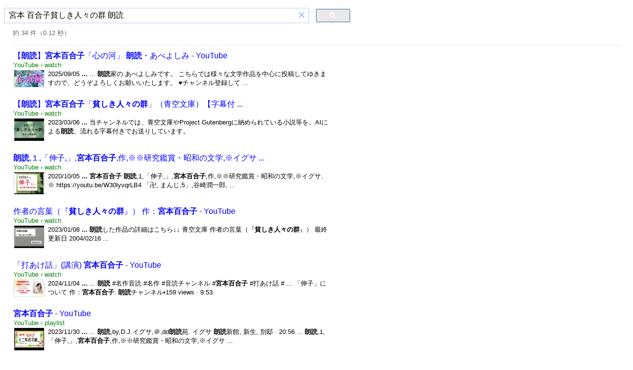

--- FILE ---
content_type: text/html; charset=UTF-8
request_url: https://syndicatedsearch.goog/cse_v2/ads?sjk=kY43wb5OSvm1gWbmt4Mciw%3D%3D&adsafe=low&cx=partner-pub-6359777631186483%3A5426953379&fexp=20606%2C17301437%2C17301440%2C17301441%2C17301266%2C72717108&client=hosted-page-client&q=%E5%AE%AE%E6%9C%AC%20%E7%99%BE%E5%90%88%E5%AD%90%E8%B2%A7%E3%81%97%E3%81%8D%E4%BA%BA%E3%80%85%E3%81%AE%E7%BE%A4%20%E6%9C%97%E8%AA%AD&r=m&hl=ja&ivt=0&type=0&oe=UTF-8&ie=UTF-8&format=p4&ad=p4&nocache=1911769333579053&num=0&output=uds_ads_only&source=gcsc&v=3&bsl=10&pac=0&u_his=2&u_tz=0&dt=1769333579071&u_w=1280&u_h=720&biw=1280&bih=720&psw=1264&psh=94&frm=0&uio=-&drt=0&jsid=csa&jsv=858536381&rurl=https%3A%2F%2Fcse.google.com%2Fcse%3Fcx%3Dpartner-pub-6359777631186483%3A5426953379%26q%3D%25E5%25AE%25AE%25E6%259C%25AC%2520%25E7%2599%25BE%25E5%2590%2588%25E5%25AD%2590%25E8%25B2%25A7%25E3%2581%2597%25E3%2581%258D%25E4%25BA%25BA%25E3%2580%2585%25E3%2581%25AE%25E7%25BE%25A4%2520%25E6%259C%2597%25E8%25AA%25AD%23gsc.tab%3D0%26gsc.q%3D%25E5%25AE%25AE%25E6%259C%25AC%2520%25E7%2599%25BE%25E5%2590%2588%25E5%25AD%2590%25E8%25B2%25A7%25E3%2581%2597%25E3%2581%258D%25E4%25BA%25BA%25E3%2580%2585%25E3%2581%25AE%25E7%25BE%25A4%2520%25E6%259C%2597%25E8%25AA%25AD%26gsc.page%3D1
body_size: 8239
content:
<!doctype html><html lang="ja-US"> <head>    <meta content="NOINDEX, NOFOLLOW" name="ROBOTS"> <meta content="telephone=no" name="format-detection"> <meta content="origin" name="referrer"> <title>Ads by Google</title>   </head> <body>  <div id="adBlock">    </div>  <script nonce="tqz1tZfLmvmEtkoAzowBqw">window.AFS_AD_REQUEST_RETURN_TIME_ = Date.now();window.IS_GOOGLE_AFS_IFRAME_ = true;(function(){window.ad_json={"caps":[{"n":"isCse","v":"t"}],"bg":{"i":"https://www.google.com/js/bg/7jzQGioKFJ5OFJZYvSd075WpIyKymJ_Ea-uCOfrauhc.js","p":"gcnKni113LoX9cg4tqy+8jnGz9spnH9PC1Xx2U0DNx55t1RHX+x1OPLS/57QhJp5P1DrRm+qkdW3Qhb19N7zG+tULQt6Nm7bqSwAPvY1An72ez7pS5xgYMNzjSQedakqrK4IKUsTRdxBQGMsZvzseXNudXKwujPe92n/FlsWe6YISgric5+hfKxNtWUVGeUL8W/VpAFHuzy0uMBeA9m0Bh0BYfV83hCjVq5+FfEGMbIXBqr5XRQx/5nF0gVTy8dNyWBZXVpcWq0Rzj7zkP08w/[base64]/QYWa61jvU/JQQIpEwDrbx9qibHnSvwGwnJF7PQL1Y7I5U03XvU29kMDc4ELuEJY3on1L045scOIoNWnWO2DihKUoSHUjmnScmKPcTARuQAK1NeACakqUmQ8KqnVZaicbb/3Sh+jxZHeG5DaKnVl/9ES6Ole1ZPpu53lrvbC0w2Q9g7pfcKNGoBFWcyR6sHGFA3Em1g6QbKFz6ZZch9BU/S1shxoxnJlY2UNJhoJu8Ug+WgyXIs3Op3Q9TAxe59tT0ljyXxYewUF9rEiYQe3uOh1rhbQ6bbs6gBLVtuKv9VRko2xwYmOXhIpL8OLuEF1duETmWHatyYGqFDDjmeE3skiL3//wi9JUxZeUIegQya3mHoPsJqLILs68yrS6LHU1hGS711UWXAzY3hFIIV93T44ifoiCVFw4dKQ7PBTzKrrySqEwn2uhXO6Mi2d8+E0T3DsjRAvgOPMo3bPvsDgB3nXakzG8jhpK6hKMQiW1YWIuMFQrLJ3BJ29I0s1aYJjI4Ac9wB/fDiuf8F3a3c6EGWfb2DDOFFl4Eg+18qQse+P6CqGg+7KhcaI5UuGS3Lp2KBR2BZesGze+8s1bUmBFr4tUg4OfIByff8Rc7UbhPwnVGkCMDe2oTe2WeQ7dyz5u8xx3l4c18S2YOefQU28uh0yt/JLP6hhz6dSEZN/3/HtTVpXX8M+m+qA3KrOUNJvNjFYYuqNe/JwkbYuP6waoliub0WA1fT3MhWoFvDt/57XsO4tdyX59QSuZzwe8Q7+cMmTImRbYtsIp+d4eb4MKPlh4bIsV29JHaeVRabXerLg1C2U94b36dsDGIz/lhZSbMSXvuCeLmZnoLRbH2iB7yJawTmpvc6ol+rCqar/CUuGWCdwBv8FjlrfOuNeuxoab+LC/7N8HM5sh9qaV+JH07zmkHbAPQ/nbd8W599HNxe/bWbJ1ciI3PK1IMEQxWu6y39VTV9GAlEF9YrBphuUqveBeeFlNTgFqjsUT/hb10qEt+EYpvG+mRM1jD2m4GH8UOAuOuLd52GQT4tYDIXRxB/DzXRV5s0BQIvfgr6SeAgGv4k+Dzp09W5nye9J8j/UCQ9Og+ePQZ9uIUsLArKDppg7nMQ0vPXXMu7IaKv7LwRDgYzUVZSgxv8a9YaArort9/l3j6ieQQLr4k6TmwimRUwtg4RIXvaajA8qnOAr09y3h3NcPih5B7hlu/o0I51TxCVAstqrEoAdyre28DYselXTw3LboYh2Ro0hUEICXwtr7eTJyz8WZIoG/PhmJhe3LejtX3LYxMvb06OHhWy0zfKPHSB2oEEpmKySvW3YjSp4iRomx1r/eMbj4r7FAjV39UT4NZNLAPiqNxW8GrtbGlf4+O8dMqJwgs6HTuVhkVQFSbawW79Z8mSAPgyL6dGmQ+oNeI+it6GCH9Zz/dwqDA2TebzHat3bBApYgaBeExLecduh1lN0SrEdlW6sgg8FbShwLWXYgrz7ENtCMDqZkVDMXBuQkjvFAFRr8mdrp5nA2eA+mjhLWhKKXYov7S5ooN8FG7Pd1qf3eJim2V6JGI/DYS5xvReB+jR911MUTGbLjJ8Fs9FyDLci2qQKanFv8bTc2ScGDJbhyP15mjckVhClusD5enOMqlOj4PqC+xLHPtJsK/b2E0AEZ6l8gFmkWdne2S/pHaCdjIcVUxXJgwZ6On3ilQP7x9n9pEkkZhGI+hV4Zn4ElnJ1Ocd8YAmTzUFGVL/LnCd5MpqYsh+gpgEcIczZ4vXE2biXH2AY+1GHYYHFnt8mf9tkh9ptfkkrdBn536le/DvlItTh3zK3IEBF7RznOfSA7WRUc+zQKoaaQgcwbQf5CO7QSFhfVdJNE0LRqVcBCxHP57ys8Lim5yFcAi0mnpvhognMLQU4zDT1hFpsfwPwdEp/TkA/JWIE4FDhTOZ8rDKkrz1c8wB6pnjAamUVy/1BlUd2dyl7V/LwVY96ogQD8D71zn1/Qt5jbx0zi8fYvNdDqZP5nrm0Cwg96aPv+TH/o1qXb+gHS6f8Gqgr2hkO1zT6yuXo2toR46SdI3T/oT4cSX5oy8qgbkBNebeA92SNc634+fK/Nu8OEtMy4EZUZcAzOebn0iuR0wobJwgq+L8s0/0x7GTIkHWU5hkYHAfMX/axbPVvZW1pfAlwF3sA/JgYg0oWAg55ByIYBVbjGr3l2VaYa+YdkACZ2ErWJjqB2FRdRSocJrxrrZaQcqsn0/V3FDvydW4ilQ79xi7aIwcHMCkOMwm4xpSm27+z99Oj5zsdrlfW/iQnd/fHWp1Ubv9RhsG0Tw6M+UL1tI1OK65rOa6AIngtieHKSFNqZYrHUQLuWAtFwKPxItQBlzTBS/vrLib5vCSJoI479v6mlOX7ImusCFDnBAD4R916WFoNCx/70YCPUA3hpcteI8/0WzhHV1w2nTucPXZZPHQ87e8aadIlWdyMXLuXrinEX4lHopGWR0VCLgt7Jrkyv8Ciy8ZS2749JAmr/CM5uvoXTu1W6vRwnhlBFtjY2qQa7qbciy1H8P57Iem/3rWukqWIgs1aGWf2lCkxUMN096LTQf+HIj/Rq3HV/[base64]/22UdTkBGeNMLmXxvIsX2MMv4dI5ORyUpsPiEgjbBjp9CUTNRoAqAC5HjMyk+lmi9U8J2DgisO/q9bf+wLYbUqmq07OO9FKLK/07orfLy5AG6gP67OojJJGaQNTio2jeDzcMP8oBFB/OSwxfz50n7VeKY9heWLsGhv2FQtPyGx0e5gKTZeDHX1U1D3Pn89Hax+B9VfwEDind4SiYSbPIQiu7MmQyWCQalePQMfWK3y76yftC+xAt9LFx61X/8MoL8zspOQkepLn8H/jRUGR7xfsjPu8EifMqIb6XtbO9NO8uK/j/LOfuv36BirtU7lLyYV7A/teqV6Ms7Ii4FwuYc1Gxytll0rzpYAU+GXjjb1z5WbJ2Ji2nSES9APe+CtbTlrQAV+QsgHSc8Fh9kJyj6Cc4qbzuPbcoN1g027akuuvCFbyDfsqvzNFzVka+h4ViLHbrFWnc/kgBYu48F0Ep4sabT7kLvfKJp/uIokeNxXn42nBFd6Fwu/3ehgjrh1fN/YOLAgZDAgP+uajsJnjqP0MEVjmGs67eV0MTd+aGkh8nnlIF3SwnwxvovVRm9uOWOE/Dxrg0HYfcasxT0rVbEtn3gmI33T3th5b5JGfDYucKRBRaJ1QZ7s1XeMUs5DlkpSubx5qPhedQVeIFsX9aTWERlCUNBrFDWEFKC0IgrClPVtm2VCcXLsaCo4i4+bNuLdFM7uUaYlrwLwvZhKx+NSOYo2uu/3LCCFO+EexckxCvEV51bGjKEpNU1UY0Xl6+psaeFWexmQVDChl2sldSmcOEgsU8HCbbLmBS6+Cs5wYYQZwCGXgQzQqNQ1EsZCQOzAxyIwOj98S8oRsXjqTgr9Keswbj78jkuLa8JJV3buc8reC70IKHxf9KOa0Awgf1QkP/C/D29TDmZ1c9SohhFVp/LvxNlMCtKgUlK90ZL7ev3WhL0bIUWdzbjNY/EwYt8syYR6FUWXEgoo3cqPlk78o2wz3oS8NE4Ip6gP98ZL2Qm69f6MwujbYKM/s32S2siYBii1LYs4QEtPfqkc/L54HrXGeb1/YOZsXoMlD1HUIkCq1rEo0v83oGXTk5mtBvBwJNUAirqZS1DNEiP+cu/yEJJ5yn+Ne98P4520WICokhjhaguEkwfY1g1Z39ClbOMCcG4bV/d28xTFnLxXOnQwIsOTk/PPZMVZDOjF6zoMF7lnAAn3IA6ySc/EVamyEDATAs11eW+lT0d9QxpHJ/AB2mJIHDOF96gP+XV3BF3N5op6bahIe4dpIOd5Qp74Vq5HQXfP7qGQVg454rk/GM27jVVzpn1WDMm6IxZv3keDjRny8/5rv22oV3HwZHyg60Wuh8EDGx2TaOF5mVIdfCY32pfXJcF16Qt7jVArBiJgxEWPMcrzABUGwIfko0FCNirHfP8mrbzA7uH+0sNXwqueAs4m2eXBGA0EYKQvMN/Z0cusWu96Wmo2gzkx+P8qR89ogNi0qXzl4kxbt0znNPKvsItsCP+r/Aief5NQQnxuODHEqB+i+/uAFHKCucG7UB9SWlK8RwpKaZ3Wlb2qDUp4bTSkxL0lEBGfVd5JvZNyMDnsfYaTDJ8/O9vyfkTfIYrXOFFNJrmD0Hb8UBOXxrlWOspKqjaJi1d9Q/3wK7LoQMs2NMr3Lh2EQXEcyqpY+cdBw0V+AShzKrCXmz0tn2Jk4DyJHcnv4b14mOGHqJPWIBH6g/8c8zt93f6aawV30MJAgiN6z273RtMn2tlIHv0jgbtjfOpFC7x5V/4wPIeP7bbS/65zRSldOQnhjJiWgSuNQAOp73G77TEybpcnD3/00b5sLfA0vegEzxMETwckeIgOVpj7xXWGA9fdVR13yzcuRwe28Vxg6xBe4FXnT192ZqasJwdkpGkPTLSi/3Y9rW46WT+yevsqEfslc/OQGC+TmpG70/jJkrBi5OK/1lu+6GQ1Nwwx94Z3S4+vrAiVSHEeumXbfL8jE4Z/QqtflyksP5vWvkFvS/KvECGmsgEdJGlJ5vmgXSGwOFDopmzeiAM4cwGrIkx1qJpYDlV96f0dIG1WMrhPNT7WEFn9GFF9BO05GjfNIzUH8Zor+aGbbBBu1RXNsKOt8ljO0GuVkgS/qfu8Qptjg+ZMSR7kZAXQhc+qdVehOOuqlm5VmvaBPkGX0rx3CuDJaRumaTN7hbQ7zzVI3lBQtMzyO1JjCwK8GGrQekGiCBnRFQu8nd+wFSw3kMYJQXK0S4hEoE14cZlvDJoK/lLG+gALMfcYJxk7SKtEDk6KzP3S8MQclaNjOXian0iLYaZwKOGxuf8d3y2KFjSMPCeBVQrpBbRcF3TOl8YWjzyhOw6hNuFWrQbEH3dsc92w6COmzWgWQ+ozu+OUgv/Fk4WAhS16cV/hmwizxAM+kb8tHKhI1R7gKzJqNj4sz01ImLnMbF5kj7y0uV4sPkVmXQxZk3DhV8Oqiv3DkuhgQN2GmfzB07I/1Al2M5Zm1U+le72Mu9/WnTnmyK3GsQCNgEDNsjHaSuJ3IwaMNuLEgDWtMkBfIPIiknEknRGxVHnj+UGvZlsol2+FwH8oaS4oKrKCXoAJBMJ7tdIgGqXAsX276QiVn3fZRU9GzUcMYZXY+00mKfvF+lax2uA1LNgrcVe6wmCHXhwDneLMtCTdHvyoHNpA0RhzKFUjIitK0DNlYvJoKAhE61/kZLnRGd8uNI2u5nNAKuDQ+1Yg+4whXkJ44S6HG9KCz4Nnd2JtFG0kUcWHtJM1KKR5lTMzlu5cO0ZLRXJED7xda5bbJ0pBC4ref1lq7T2NJtKi5NAYLhQHO+VFrxu/XZe55onxZHxP/kHTrSr1xuX+yNa7UG9+YoFXg+Fb6E/Y1Y1ij2rDxO7lLd9ZyCepThHdEKmo1Lyc39sLgaZSIorp6PZhTPOpBYrHw8A4EzuuqLaaKF4nD6NAdmXbDwGAgecFy6AbjwakKc1qWDxf5gf8bLi7qTxoqdAZezSq231CBOCxt+YgxGrCz/BIxJTBqHlzxAZliXi6bLlRxAYsOxP4gniu5qVFblHmuozJRynTjpGSPqt7lM1cLl3cilGSHLFf9WcFrOSp6+MkQJ7waIdr2ABUK5iJLfqq2gI07tb99koBqfSQB2cfxoZfe6He16GncNFuf/N24OYkPhyu/3EgqJAPMrxpj8VKk76INqoYCoiFzAzsMsnV/LooV47BvJcmGb9WPCxL4GbAaKQ3CJGLiBUH0B03iM8rYvqhCkbdiNmCD0qEZ9iVpMPc9cLYu9FmN12T82wcPhkJxPaLnpdJk5JnazFFRdNUeajkb/bNgVqgpyIN6DJBOWY3rJmmy2DqbmOK9D00gfdY3WMHSnn6Sn74SIz9s6syaFXbakX9c6X6gzN1haEosv2JmryJP8K/DWKGt43Hl0la56UV/M8WVAD6plkj2YNTFKDAyJZWAD/6krAc8Z6lEBcaDsZRN0bTFbAFscW2oPbFIyzVwd1wwB6x6zrWQG6gYWoBN8FG48GGq/yPM+W4Orby9Gb0t7btYU92ueEnLMyB5K0MCnqUCcY6G3sCx/jotvC5bBSEKvd+F+2cB2Ik4F/z4R2n3+/h/8MKD5OOIvlO1rmxemdFdPK5L+nU++VohdL/gGTCrjQM14IhvdnOrxP7hZy9D9iD/LV04QF/Rt9OBKTY9rMEYte8G41Jol+9j6zNblmLb9uSPjLNfXPpe03XW8WaI6R5IeXRimksDKsQDe+E7Zfy/gQtj2Q90+e9zLf9oGIZzCYZKtfrxUSdU/ASRmJbEXOvfC7Toa2vrVoLQGfNHjXFGcFxRiz0OGb7DL07lKrHvJl3HHf1eUsPv5HXPH6tp1xlX/dbB0BVXDQhOnhAScj39qj5WsaYj7VQtFE3v+sRBkvq7KmFkKsfLR8mNjHQC5xhQBASVnV2oVayDo/8Q4TorbuAm3y+sYrtTmRaJzrej7btxTSxDU3/gFg9G+RSdZypvcpryvgSeh2W/4HCl7oJxU/Eij06mNkIMSERu1mEgaVvk9MUpTNvjehQmORAB3YiMQkCYALoxW4fBwckYSMe18LWAXmrwKhg4GWXNJu0okr7/oiEfVWx6xMiEcWiqtVCclB8W5S0j1urevmKSn2GtylJ2toYhu0/aTk7rI+UebIX7/K0scnPs+T/CTMkrVGhLSSBs84gu3Klwc6YrWCzWHiq/R5+yXXCCSA8OjJPNR3lgg+u98HoU5RUk09sDqRCruDNe7qv4+mmYvvZ1Zt8U7RC3JplfM7V0J3gxbZFzEzhakHuVTZtNKmLqsUmX5nGCJMej4IV/BqEIgxAq0Syl46XUW6W673kjVNnTdmn4vqmAT7g6YrYJRMUv8zdKU5IwmFPwsTkkADL1RFugUd4/sBVSxZZ6TsqCTpJhlx//SLn6hPeo2S0mTqnLNo9fTWMMhqTdUI8jFieo+chMPpjlHseK5R2FWhM/yiM58hT2meGo/De56xwaZ60bfctojri1WLQ+h7WOp7zvdLM2W3dINDa4Re7Qs4g50ee5lVij22FfKFnh/6N5Hd2kYMexiWgowu8NeHme7Jahnz1IpvuAb+J3BrIPRz2P/iEtV3dEF8pN3f0eCIIY/KVvg6Mj6pQd17unkpxr/9MOWkQ6E67c48ZeJeOArjTb6mPpEpNX5yGBHXWtz/aTlNjJ9v5uAmopm+I5K96IQGXJUs+WMnpdzfI854kGCSpLn13mPpsJuVHz/yrcNrbKahyRl7lZ4PESLg9V2kaBuYGv9mWLHaLCwra+VdlCJXW6K22fNpROhu2pSClPq9JGgQwqNu+7N6zmYcNlLcyzgrpx0jFXofvrXFjg/91v1+1CK0aIgsiyL3ywtlXzbK/4vXec5xZBLFb8rQ7DM5f8Zf9Hss6zdVV8loVzOtBb+08FEBJQxpeDeT/y+my6PHQYjX35+OinUb8gwnoemfF8c4LbX62U/sNR3baNLGyhGJ50+rhpjWCEAjTr8lc5nyLMGr4maYvwchPrL3f+rsrEYTTzSmCht6phrHjq+9mJklJtmxl1RmnhdNJ/L+gKUC1zqyraIBTUSb8xD8I1wVsDMQp/hltnJ8zh/+eBt+GLFaE3a05lCDR+6ee47RACraBYdj/dJn7yZnXosRpE5QDns/[base64]/iFzcZkb8fSYBrM73u9A5BZ/oHNg1dvQUEU2N82QureChbFK7UK48SV8Z1k163LYESdY2ZKd6/vwgQEjf8JWCFo/Rltq6BaPN+66AJ48+RxPRc2ju5YLbF7OY6vGq4w4kSj/wt5GYY9n2SeO26SH/+1mIaNhQQuxTSmJRuNYr81Hizsrq4Bt3kZ/PnzuK1aC4NJlizTJmPyb/5Jdev5DN6bHQafW+VXxKcAayKTYTj6yZdDoRRlWhG7+UsFYjTIu34obzJTvT9YdE+KvWS5t0TVzc5D/SEX45lGroKAmvCtVE8z+SSOdhgQZtwQKIy+0G01eaFp/fR+n9xwdz/VgsEJUepSF8fqFtEdLodz+An9+vl6o26TeqYnmKvRiYMKB/Ry+DeTooxFUrIHVxh+XvJT87UX0EArtUTLO9LP/oWuPrZYjjNbJyu7MmTTq4/FO2NUjz887zzOPs3VT3BHzGHrds8Nwq+lIW0wQq/MVTNLZQZW6/OV7Aoh2q8F3Xu5xZQPSBOc74MmJVXgvBHtQvLtZFMTCP8WzAoLVe9f7XJ7GTGxzJVh8A3IuYgSJwSzKf0+y05JeqfC4VM5KKUDNmhzm/+G+It3o3Sp1AunIddALl011cO8BKBL8PLd/z8buP5bMzX9EHtaq6NsBl/B+cTdutDxMK9zlGG4BNS32oMh3QuTV4yjoyrcXvFrGZRNP2NSyTJkVoEmwslBqZZm71EcWHrJ72zW34l9spVX4my7IJmc+KeBbQA1GjLIDWfE/eeBTEJzVzkGfi8FkfyWoXGHLhu99PtyeF+HgJhdfosP87OdO1SJeaW7X9C33zgXJRggyZ7xxk3MaqUVU6Pgl2M4TRnDpqw2VUJqCSombbJISKCXn2NSNpPSGOE2eenSiNS+RkhAEiCMCC1PIIF2qDW84WEKv9uQ5omi4UVIhnDm4/gEMNDgh7zyi9RU7QtOgNQV0lbcfBPN0KgKn25hfuF39riut4XbgvZnUcBAOjHkQrxc2K19ZHCR2opVJMux9sIY/G8nM7g/XAet0M1rftYdsLIBh05Cn6tPCxx1RZLX6/hJdIF/f1Sf8O26EkcHEfMmKKjL6sMIG1SaSS6s2HLZUwt2QaTjqdKHC1VhhE13Sx+jRYKYf2oisn3+H2/O2hIZ3nKRDzQX6Fdgz/jv0W/YH7mQ1qJ6BG/E88zqSopaQhuxcIMYvSnUSBt4eaWJcZUgGwBURCFvAbLBtz7zg1ghQ+UXsqNyrcGS/ehWzQdPmsJmljcSidri9qrXR5D9tJ+5Uz1KFkoBWwML4ZUywlPHsVYYtGA/dEGUh68ouM9p/[base64]/8QrjeMfxabrerh8HorBU4UUsv6LyJKB+pjvHXEByI3JCX4mCTDJdHLRc7ftkjUGBp/byR3pX1jN65HpuFw6jcLwkXQHEO9DGhUEqVUCz4DuIGBn0A\u003d\u003d"},"gd":{"ff":{"fd":"swap","eiell":true,"pcsbs":"44","pcsbp":"8","esb":true},"cd":{"pid":"hosted-page-client"},"pc":{},"dc":{"d":true}}};})();</script> <script src="/adsense/search/async-ads.js?pac=0" type="text/javascript" nonce="tqz1tZfLmvmEtkoAzowBqw"></script>  </body> </html>

--- FILE ---
content_type: application/javascript; charset=utf-8
request_url: https://cse.google.com/cse/element/v1?rsz=filtered_cse&num=10&hl=ja&source=gcsc&cselibv=f71e4ed980f4c082&cx=partner-pub-6359777631186483%3A5426953379&q=%E5%AE%AE%E6%9C%AC+%E7%99%BE%E5%90%88%E5%AD%90%E8%B2%A7%E3%81%97%E3%81%8D%E4%BA%BA%E3%80%85%E3%81%AE%E7%BE%A4+%E6%9C%97%E8%AA%AD+%E6%9C%97%E8%AA%AD&safe=off&cse_tok=AEXjvhLBmn_CTVA6plalB_Waam3M%3A1769333578572&exp=cc&cseclient=hosted-page-client&callback=google.search.cse.api24&rurl=https%3A%2F%2Fcse.google.com%2Fcse%3Fcx%3Dpartner-pub-6359777631186483%3A5426953379%26q%3D%25E5%25AE%25AE%25E6%259C%25AC%2520%25E7%2599%25BE%25E5%2590%2588%25E5%25AD%2590%25E8%25B2%25A7%25E3%2581%2597%25E3%2581%258D%25E4%25BA%25BA%25E3%2580%2585%25E3%2581%25AE%25E7%25BE%25A4%2520%25E6%259C%2597%25E8%25AA%25AD
body_size: 9620
content:
/*O_o*/
google.search.cse.api24({
  "cursor": {
    "currentPageIndex": 0,
    "estimatedResultCount": "34",
    "moreResultsUrl": "http://www.google.com/cse?oe=utf8&ie=utf8&source=uds&q=%E5%AE%AE%E6%9C%AC+%E7%99%BE%E5%90%88%E5%AD%90%E8%B2%A7%E3%81%97%E3%81%8D%E4%BA%BA%E3%80%85%E3%81%AE%E7%BE%A4+%E6%9C%97%E8%AA%AD+%E6%9C%97%E8%AA%AD&safe=off&cx=partner-pub-6359777631186483:5426953379&start=0",
    "resultCount": "34",
    "searchResultTime": "0.12",
    "pages": [
      {
        "label": 1,
        "start": "0"
      },
      {
        "label": 2,
        "start": "10"
      },
      {
        "label": 3,
        "start": "20"
      },
      {
        "label": 4,
        "start": "30"
      }
    ]
  },
  "context": {
    "title": "朗読検索",
    "total_results": "0"
  },
  "results": [
    {
      "clicktrackUrl": "https://www.google.com/url?client=internal-element-cse&cx=partner-pub-6359777631186483:5426953379&q=https://www.youtube.com/watch%3Fv%3DRXL-xCFXNz4&sa=U&ved=2ahUKEwjnht2bsaaSAxWeF1kFHSj0KpcQFnoECAQQAg&usg=AOvVaw3T5tHJB5mvkURHe9QpBdVa",
      "content": "2025/09/05 \u003cb\u003e...\u003c/b\u003e ... \u003cb\u003e朗読\u003c/b\u003e家の あべよしみです。 こちらでは様々な文学作品を中心に投稿してゆきますので、どうぞよろしくお願いいたします。 ♥チャンネル登録して&nbsp;...",
      "contentNoFormatting": "2025/09/05 ... ... 朗読家の あべよしみです。 こちらでは様々な文学作品を中心に投稿してゆきますので、どうぞよろしくお願いいたします。 ♥チャンネル登録して ...",
      "title": "【\u003cb\u003e朗読\u003c/b\u003e】\u003cb\u003e宮本百合子\u003c/b\u003e「心の河」 \u003cb\u003e朗読\u003c/b\u003e・あべよしみ - YouTube",
      "titleNoFormatting": "【朗読】宮本百合子「心の河」 朗読・あべよしみ - YouTube",
      "formattedUrl": "https://www.youtube.com/watch?v=RXL-xCFXNz4",
      "unescapedUrl": "https://www.youtube.com/watch?v=RXL-xCFXNz4",
      "url": "https://www.youtube.com/watch%3Fv%3DRXL-xCFXNz4",
      "visibleUrl": "www.youtube.com",
      "richSnippet": {
        "cseImage": {
          "src": "https://i.ytimg.com/vi/RXL-xCFXNz4/maxresdefault.jpg"
        },
        "imageobject": {
          "width": "1280",
          "url": "https://i.ytimg.com/vi/RXL-xCFXNz4/maxresdefault.jpg",
          "height": "720"
        },
        "person": {
          "name": "あべよしみ 朗読の部屋",
          "url": "http://www.youtube.com/@abeyoshimiroudoku1"
        },
        "interactioncounter": {
          "userinteractioncount": "22564",
          "interactiontype": "https://schema.org/WatchAction"
        },
        "metatags": {
          "twitterAppUrlIphone": "vnd.youtube://m.youtube.com/watch?v=RXL-xCFXNz4&feature=applinks",
          "twitterTitle": "【朗読】宮本百合子「心の河」　　　朗読・あべよしみ",
          "ogImageWidth": "1280",
          "ogVideoType": "text/html",
          "twitterUrl": "https://www.youtube.com/watch?v=RXL-xCFXNz4",
          "ogTitle": "【朗読】宮本百合子「心の河」　　　朗読・あべよしみ",
          "twitterAppNameIpad": "YouTube",
          "alAndroidPackage": "com.google.android.youtube",
          "ogVideoHeight": "720",
          "title": "【朗読】宮本百合子「心の河」　　　朗読・あべよしみ",
          "ogVideoTag": "朗読",
          "ogType": "video.other",
          "twitterCard": "player",
          "ogImageHeight": "720",
          "alAndroidAppName": "YouTube",
          "ogSiteName": "YouTube",
          "ogVideoSecureUrl": "https://www.youtube.com/embed/RXL-xCFXNz4",
          "appleItunesApp": "app-id=544007664, app-argument=https://m.youtube.com/watch?v=RXL-xCFXNz4&referring_app=com.apple.mobilesafari-smartbanner, affiliate-data=ct=smart_app_banner_polymer&pt=9008",
          "twitterAppNameIphone": "YouTube",
          "twitterSite": "@youtube",
          "alWebUrl": "http://m.youtube.com/watch?v=RXL-xCFXNz4&feature=applinks",
          "twitterImage": "https://i.ytimg.com/vi/RXL-xCFXNz4/maxresdefault.jpg",
          "alIosAppStoreId": "544007664",
          "ogDescription": "青空文庫様より朗読させていただきました。\nhttps://www.aozora.gr.jp/cards/000311/files/1954.html\n\n初出・・・「改造」1924（大正13年）6月号\n\n【もくじ】\n00:00   1.\n11:38    2.\n21:35   3.\n33:02   4.\n40:26   5.\n56:22   6.\n\n\n\n宮本 百合子\n（みやもと ゆりこ、1899年（明治32年）2月13日 - 1951年（昭和26年）1月21日）は、日本の昭和期の小説家・評論家。旧姓は中條（ちゅうじょう）、本名はユリ。日本女子大学英文科中退。\n18歳で『貧しき人々の群』を発表し天才少女と注目された。米留学後結婚したが離婚、その経緯をまとめた『伸子』を発表。その後ソ連を訪れ日本共産党に入党。宮本顕治と結婚。再三検挙されながらも執筆活動を続けた。戦後は『歌声よ、おこれ』を書いて民主主義文学運動の出発を宣言、『播州平野』『風知草』『二つの庭』『道標』などを書いた。日本の左翼文学・",
          "ogImage": "https://i.ytimg.com/vi/RXL-xCFXNz4/maxresdefault.jpg",
          "twitterAppUrlIpad": "vnd.youtube://m.youtube.com/watch?v=RXL-xCFXNz4&feature=applinks",
          "twitterAppNameGoogleplay": "YouTube",
          "viewport": "width=device-width, initial-scale=1.0, minimum-scale=1.0, maximum-scale=1.0, user-scalable=no,",
          "themeColor": "rgba(0, 0, 0, 0)",
          "twitterDescription": "青空文庫様より朗読させていただきました。\nhttps://www.aozora.gr.jp/cards/000311/files/1954.html\n\n初出・・・「改造」1924（大正13年）6月号\n\n【もくじ】\n00:00   1.\n11:38    2.\n21:35   3.\n33:02   4.\n40:26   5.\n56:22   6.\n\n\n\n宮本 百合子\n（みやもと ゆりこ、1899年（明治32年）2月13日 - 1951年（昭和26年）1月21日）は、日本の昭和期の小説家・評論家。旧姓は中條（ちゅうじょう）、本名はユリ。日本女子大学英文科中退。\n18歳で『貧しき人々の群』を発表し天才少女と注目された。米留学後結婚したが離婚、その経緯をまとめた『伸子』を発表。その後ソ連を訪れ日本共産党に入党。宮本顕治と結婚。再三検挙されながらも執筆活動を続けた。戦後は『歌声よ、おこれ』を書いて民主主義文学運動の出発を宣言、『播州平野』『風知草』『二つの庭』『道標』などを書いた。日本の左翼文学・",
          "ogVideoUrl": "https://www.youtube.com/embed/RXL-xCFXNz4",
          "alIosAppName": "YouTube",
          "ogUrl": "https://www.youtube.com/watch?v=RXL-xCFXNz4",
          "alIosUrl": "vnd.youtube://m.youtube.com/watch?v=RXL-xCFXNz4&feature=applinks",
          "ogVideoWidth": "1280",
          "twitterAppIdIphone": "544007664",
          "twitterAppIdIpad": "544007664",
          "twitterAppIdGoogleplay": "com.google.android.youtube",
          "alAndroidUrl": "vnd.youtube://m.youtube.com/watch?v=RXL-xCFXNz4&feature=applinks",
          "fbAppId": "87741124305"
        },
        "videoobject": {
          "identifier": "RXL-xCFXNz4",
          "embedurl": "https://www.youtube.com/embed/RXL-xCFXNz4",
          "playertype": "HTML5 Flash",
          "isfamilyfriendly": "true",
          "keywords": "朗読,あべよしみ朗読の部屋,名作,文学,短編,小説,読み聞かせ,文豪,睡眠導入",
          "uploaddate": "2025-09-05T04:00:56-07:00",
          "requiressubscription": "False",
          "description": "青空文庫様より朗読させていただきました。 https://www.aozora.gr.jp/cards/000311/files/1954.html 初出・・・「改造」1924（大正13年）6月号 【もくじ】 00:00...",
          "url": "https://www.youtube.com/watch?v=RXL-xCFXNz4",
          "duration": "PT73M41S",
          "name": "【朗読】宮本百合子「心の河」 朗読・あべよしみ",
          "width": "1280",
          "regionsallowed": "AD,AE,AF,AG,AI,AL,AM,AO,AQ,AR,AS,AT,AU,AW,AX,AZ,BA,BB,BD,BE,BF,BG,BH,BI,BJ,BL,BM,BN,BO,BQ,BR,BS,BT,BV,BW,BY,BZ,CA,CC,CD,CF,CG,CH,CI,CK,CL,CM,CN,CO,CR,CU,CV,CW,CX,CY,CZ,DE,DJ,DK,DM,DO,DZ,EC,EE,EG,EH...",
          "genre": "Entertainment",
          "datepublished": "2025-09-05T04:00:56-07:00",
          "thumbnailurl": "https://i.ytimg.com/vi/RXL-xCFXNz4/maxresdefault.jpg",
          "height": "720"
        },
        "thing": {
          "name": "あべよしみ 朗読の部屋"
        },
        "cseThumbnail": {
          "src": "https://encrypted-tbn0.gstatic.com/images?q=tbn:ANd9GcT92A0yOlmNLyNC1MLXSrkx0xYff8cy-2S8lQU4Q86cthzZ0iyBAzWDQEdU&s",
          "width": "300",
          "height": "168"
        },
        "listitem": {
          "position": "1"
        }
      },
      "breadcrumbUrl": {
        "host": "www.youtube.com",
        "crumbs": [
          "watch"
        ]
      }
    },
    {
      "clicktrackUrl": "https://www.google.com/url?client=internal-element-cse&cx=partner-pub-6359777631186483:5426953379&q=https://www.youtube.com/watch%3Fv%3D6utfRBskH2k&sa=U&ved=2ahUKEwjnht2bsaaSAxWeF1kFHSj0KpcQFnoECAUQAg&usg=AOvVaw0Zd2DHLTALlOJcLdwsB9X6",
      "content": "2023/03/06 \u003cb\u003e...\u003c/b\u003e 当チャンネルでは、青空文庫やProject Gutenbergに納められている小説等を、AIによる\u003cb\u003e朗読\u003c/b\u003e、流れる字幕付きでお送りしています。",
      "contentNoFormatting": "2023/03/06 ... 当チャンネルでは、青空文庫やProject Gutenbergに納められている小説等を、AIによる朗読、流れる字幕付きでお送りしています。",
      "title": "【\u003cb\u003e朗読\u003c/b\u003e】\u003cb\u003e宮本百合子\u003c/b\u003e「\u003cb\u003e貧しき人々の群\u003c/b\u003e」（青空文庫）【字幕付 ...",
      "titleNoFormatting": "【朗読】宮本百合子「貧しき人々の群」（青空文庫）【字幕付 ...",
      "formattedUrl": "https://www.youtube.com/watch?v=6utfRBskH2k",
      "unescapedUrl": "https://www.youtube.com/watch?v=6utfRBskH2k",
      "url": "https://www.youtube.com/watch%3Fv%3D6utfRBskH2k",
      "visibleUrl": "www.youtube.com",
      "richSnippet": {
        "cseImage": {
          "src": "https://i.ytimg.com/vi/6utfRBskH2k/hqdefault.jpg"
        },
        "imageobject": {
          "width": "480",
          "url": "https://i.ytimg.com/vi/6utfRBskH2k/hqdefault.jpg",
          "height": "360"
        },
        "person": {
          "name": "青空文子",
          "url": "http://www.youtube.com/@aozorabunko"
        },
        "metatags": {
          "twitterAppUrlIphone": "vnd.youtube://m.youtube.com/watch?v=6utfRBskH2k&feature=applinks",
          "twitterTitle": "【朗読】宮本百合子「貧しき人々の群」（青空文庫）【字幕付】",
          "ogImageWidth": "480",
          "ogVideoType": "text/html",
          "twitterUrl": "https://www.youtube.com/watch?v=6utfRBskH2k",
          "ogTitle": "【朗読】宮本百合子「貧しき人々の群」（青空文庫）【字幕付】",
          "twitterAppNameIpad": "YouTube",
          "alAndroidPackage": "com.google.android.youtube",
          "ogVideoHeight": "360",
          "title": "【朗読】宮本百合子「貧しき人々の群」（青空文庫）【字幕付】",
          "twitterAppUrlGoogleplay": "https://www.youtube.com/watch?v=6utfRBskH2k",
          "ogType": "video.other",
          "twitterPlayerHeight": "360",
          "twitterCard": "player",
          "ogImageHeight": "360",
          "alAndroidAppName": "YouTube",
          "ogSiteName": "YouTube",
          "ogVideoSecureUrl": "https://www.youtube.com/embed/6utfRBskH2k",
          "appleItunesApp": "app-id=544007664, app-argument=https://m.youtube.com/watch?v=6utfRBskH2k&referring_app=com.apple.mobilesafari-smartbanner, affiliate-data=ct=smart_app_banner_polymer&pt=9008",
          "twitterAppNameIphone": "YouTube",
          "twitterSite": "@youtube",
          "alWebUrl": "http://m.youtube.com/watch?v=6utfRBskH2k&feature=applinks",
          "twitterImage": "https://i.ytimg.com/vi/6utfRBskH2k/hqdefault.jpg",
          "alIosAppStoreId": "544007664",
          "ogDescription": "当チャンネルでは、青空文庫やProject Gutenbergに納められている小説等を、AIによる朗読、流れる字幕付きでお送りしています。\n読書はもちろん聴き流しや睡眠導入、持ち運べるオーディオブックとして、ご活用頂ければ幸いです。\n\n✿青空文子の現代語訳シリーズは、Kindle版を販売しています。宜しければ、読んでみてください。\n\n青空文子の現代語訳シリーズKindle版\n→https://www.amazon.co.jp/s?i=digital-text&rh=p_27%3A%25E9%259D%2592%25E7%25A9%25BA%25E6%2596%2587%25E5%25AD%2590&s=relevancerank&text=%E9%9D%92%E7%A9%BA%E6%96%87%E5%AD%90&ref=dp_byline_sr_ebooks_2\n\n✿青空文子の朗読サイトを公開しました。宜しければ、使ってみてください。\n\n青空文子の朗読サイト\n→https://ik1-117-65420.vs.sakura.ne.jp/novel/\n\n✿読み間違いを極力なくしたおすすめリスト及び専用チャンネルを開設しました\n\n再生リスト→https://www.you",
          "ogImage": "https://i.ytimg.com/vi/6utfRBskH2k/hqdefault.jpg",
          "twitterAppUrlIpad": "vnd.youtube://m.youtube.com/watch?v=6utfRBskH2k&feature=applinks",
          "twitterAppNameGoogleplay": "YouTube",
          "twitterPlayerWidth": "480",
          "viewport": "width=device-width, initial-scale=1.0, minimum-scale=1.0, maximum-scale=1.0, user-scalable=no,",
          "themeColor": "rgba(0, 0, 0, 0)",
          "twitterDescription": "当チャンネルでは、青空文庫やProject Gutenbergに納められている小説等を、AIによる朗読、流れる字幕付きでお送りしています。\n読書はもちろん聴き流しや睡眠導入、持ち運べるオーディオブックとして、ご活用頂ければ幸いです。\n\n✿青空文子の現代語訳シリーズは、Kindle版を販売しています。宜しければ、読んでみてください。\n\n青空文子の現代語訳シリーズKindle版\n→https://www.amazon.co.jp/s?i=digital-text&rh=p_27%3A%25E9%259D%2592%25E7%25A9%25BA%25E6%2596%2587%25E5%25AD%2590&s=relevancerank&text=%E9%9D%92%E7%A9%BA%E6%96%87%E5%AD%90&ref=dp_byline_sr_ebooks_2\n\n✿青空文子の朗読サイトを公開しました。宜しければ、使ってみてください。\n\n青空文子の朗読サイト\n→https://ik1-117-65420.vs.sakura.ne.jp/novel/\n\n✿読み間違いを極力なくしたおすすめリスト及び専用チャンネルを開設しました\n\n再生リスト→https://www.you",
          "ogVideoUrl": "https://www.youtube.com/embed/6utfRBskH2k",
          "alIosAppName": "YouTube",
          "ogUrl": "https://www.youtube.com/watch?v=6utfRBskH2k",
          "alIosUrl": "vnd.youtube://m.youtube.com/watch?v=6utfRBskH2k&feature=applinks",
          "ogVideoWidth": "480",
          "twitterAppIdIphone": "544007664",
          "twitterAppIdIpad": "544007664",
          "twitterAppIdGoogleplay": "com.google.android.youtube",
          "twitterPlayer": "https://www.youtube.com/embed/6utfRBskH2k",
          "alAndroidUrl": "vnd.youtube://m.youtube.com/watch?v=6utfRBskH2k&feature=applinks",
          "fbAppId": "87741124305"
        },
        "videoobject": {
          "identifier": "6utfRBskH2k",
          "embedurl": "https://www.youtube.com/embed/6utfRBskH2k",
          "playertype": "HTML5 Flash",
          "isfamilyfriendly": "true",
          "uploaddate": "2023-03-06T12:33:00-08:00",
          "requiressubscription": "False",
          "description": "当チャンネルでは、青空文庫やProject Gutenbergに納められている小説等を、AIによる朗読、流れる字幕付きでお送りしています。 読書はもちろん聴き...",
          "url": "https://www.youtube.com/watch?v=6utfRBskH2k",
          "duration": "PT182M8S",
          "name": "【朗読】宮本百合子「貧しき人々の群」（青空文庫）【字幕付】",
          "width": "480",
          "regionsallowed": "AD,AE,AF,AG,AI,AL,AM,AO,AQ,AR,AS,AT,AU,AW,AX,AZ,BA,BB,BD,BE,BF,BG,BH,BI,BJ,BL,BM,BN,BO,BQ,BR,BS,BT,BV,BW,BY,BZ,CA,CC,CD,CF,CG,CH,CI,CK,CL,CM,CN,CO,CR,CU,CV,CW,CX,CY,CZ,DE,DJ,DK,DM,DO,DZ,EC,EE,EG,EH...",
          "genre": "People & Blogs",
          "datepublished": "2023-03-06T12:33:00-08:00",
          "thumbnailurl": "https://i.ytimg.com/vi/6utfRBskH2k/hqdefault.jpg",
          "height": "360"
        },
        "thing": {
          "name": "青空文子"
        },
        "cseThumbnail": {
          "src": "https://encrypted-tbn0.gstatic.com/images?q=tbn:ANd9GcR2KFDjAcj8ieOfZOCx4pa36-C2zAr8_B2hK2H2robTAnyEirqL8-cHH2E&s",
          "width": "259",
          "height": "194"
        },
        "listitem": {
          "position": "1"
        },
        "interactioncounter": [
          {
            "userinteractioncount": "3",
            "interactiontype": "https://schema.org/LikeAction"
          },
          {
            "userinteractioncount": "165",
            "interactiontype": "https://schema.org/WatchAction"
          }
        ]
      },
      "breadcrumbUrl": {
        "host": "www.youtube.com",
        "crumbs": [
          "watch"
        ]
      }
    },
    {
      "clicktrackUrl": "https://www.google.com/url?client=internal-element-cse&cx=partner-pub-6359777631186483:5426953379&q=https://www.youtube.com/watch%3Fv%3DW30lyvqrLB4&sa=U&ved=2ahUKEwjnht2bsaaSAxWeF1kFHSj0KpcQFnoECAkQAg&usg=AOvVaw0pcgILedZrpU8hjpq-K0GF",
      "content": "2020/10/05 \u003cb\u003e...\u003c/b\u003e \u003cb\u003e宮本百合子 朗読\u003c/b\u003e,1,「伸子,」,\u003cb\u003e宮本百合子\u003c/b\u003e,作,※※研究鑑賞・昭和の文学,※イグサ、※ https://youtu.be/W30lyvqrLB4 「卍, まんじ,5」,谷崎潤一郎,&nbsp;...",
      "contentNoFormatting": "2020/10/05 ... 宮本百合子 朗読,1,「伸子,」,宮本百合子,作,※※研究鑑賞・昭和の文学,※イグサ、※ https://youtu.be/W30lyvqrLB4 「卍, まんじ,5」,谷崎潤一郎, ...",
      "title": "\u003cb\u003e朗読\u003c/b\u003e,１,「伸子,」,\u003cb\u003e宮本百合子\u003c/b\u003e,作,※※研究鑑賞・昭和の文学,※イグサ ...",
      "titleNoFormatting": "朗読,１,「伸子,」,宮本百合子,作,※※研究鑑賞・昭和の文学,※イグサ ...",
      "formattedUrl": "https://www.youtube.com/watch?v=W30lyvqrLB4",
      "unescapedUrl": "https://www.youtube.com/watch?v=W30lyvqrLB4",
      "url": "https://www.youtube.com/watch%3Fv%3DW30lyvqrLB4",
      "visibleUrl": "www.youtube.com",
      "richSnippet": {
        "cseImage": {
          "src": "https://i.ytimg.com/vi/W30lyvqrLB4/hqdefault.jpg"
        },
        "imageobject": {
          "width": "480",
          "url": "https://i.ytimg.com/vi/W30lyvqrLB4/hqdefault.jpg",
          "height": "360"
        },
        "person": {
          "name": "イグサ 朗読新館, 新生, 別邸",
          "url": "http://www.youtube.com/@%E3%82%A4%E3%82%B0%E3%82%B5%E6%9C%97%E8%AA%AD%E6%96%B0%E9%A4%A8%E6%96%B0%E7%94%9F%E5%88%A5%E9%82%B8"
        },
        "metatags": {
          "twitterAppUrlIphone": "vnd.youtube://m.youtube.com/watch?v=W30lyvqrLB4&feature=applinks",
          "twitterTitle": "朗読,１,「伸子,」,宮本百合子,作,※※研究鑑賞・昭和の文学,※イグサ、※",
          "ogImageWidth": "480",
          "ogVideoType": "text/html",
          "twitterUrl": "https://www.youtube.com/watch?v=W30lyvqrLB4",
          "ogTitle": "朗読,１,「伸子,」,宮本百合子,作,※※研究鑑賞・昭和の文学,※イグサ、※",
          "twitterAppNameIpad": "YouTube",
          "alAndroidPackage": "com.google.android.youtube",
          "ogVideoHeight": "360",
          "title": "朗読,１,「伸子,」,宮本百合子,作,※※研究鑑賞・昭和の文学,※イグサ、※",
          "ogVideoTag": "朗読",
          "ogType": "video.other",
          "twitterCard": "player",
          "ogImageHeight": "360",
          "alAndroidAppName": "YouTube",
          "ogSiteName": "YouTube",
          "ogVideoSecureUrl": "https://www.youtube.com/embed/W30lyvqrLB4",
          "appleItunesApp": "app-id=544007664, app-argument=https://m.youtube.com/watch?v=W30lyvqrLB4&referring_app=com.apple.mobilesafari-smartbanner, affiliate-data=ct=smart_app_banner_polymer&pt=9008",
          "twitterAppNameIphone": "YouTube",
          "twitterSite": "@youtube",
          "alWebUrl": "http://m.youtube.com/watch?v=W30lyvqrLB4&feature=applinks",
          "twitterImage": "https://i.ytimg.com/vi/W30lyvqrLB4/hqdefault.jpg",
          "alIosAppStoreId": "544007664",
          "ogDescription": "＃宮本百合子 朗読,１,「伸子,」,宮本百合子,作,※※研究鑑賞・昭和の文学,※イグサ、※\nhttps://youtu.be/W30lyvqrLB4\n「卍,　まんじ,５」,谷崎潤一郎,作,※※研究鑑賞・昭和の文学,※イグサ、※シリーズ４までは、西荻新生,以後はイグサで継続,※西荻新生,は,イグサの同一グループ,姉妹店です\nhttps://youtu.be/_iPKblOg9zw\n※研究鑑賞・昭和の文学,※,西荻新生\n「卍,　まんじ,,４」,谷崎潤一郎,作,※※研究鑑賞・昭和の文学,※,西荻新生\nhttps://youtu.be/7Zy2k4pZfg0\n「卍,　まんじ,,３」,谷崎潤一郎,作,※,西荻新生\nhttps://youtu.be/SveoSdm-L-Y\n「卍,　まんじ,,２」,谷崎潤一郎,作,※,西荻新生\nhttps://youtu.be/n3H22qtpaxE\n「卍,　まんじ,,１」,谷崎潤一郎,作,※,西荻新生\nhttps://youtu.be/BBkiJutF59c\n「落武者日記,」,作,　山本周五郎,　※,西荻新生\nhttps://youtu.be/yJYfePXq_wg\n「百足ちがい,　 前半,」,作,　山本周",
          "ogImage": "https://i.ytimg.com/vi/W30lyvqrLB4/hqdefault.jpg",
          "twitterAppUrlIpad": "vnd.youtube://m.youtube.com/watch?v=W30lyvqrLB4&feature=applinks",
          "twitterAppNameGoogleplay": "YouTube",
          "viewport": "width=device-width, initial-scale=1.0, minimum-scale=1.0, maximum-scale=1.0, user-scalable=no,",
          "themeColor": "rgba(0, 0, 0, 0)",
          "twitterDescription": "＃宮本百合子 朗読,１,「伸子,」,宮本百合子,作,※※研究鑑賞・昭和の文学,※イグサ、※\nhttps://youtu.be/W30lyvqrLB4\n「卍,　まんじ,５」,谷崎潤一郎,作,※※研究鑑賞・昭和の文学,※イグサ、※シリーズ４までは、西荻新生,以後はイグサで継続,※西荻新生,は,イグサの同一グループ,姉妹店です\nhttps://youtu.be/_iPKblOg9zw\n※研究鑑賞・昭和の文学,※,西荻新生\n「卍,　まんじ,,４」,谷崎潤一郎,作,※※研究鑑賞・昭和の文学,※,西荻新生\nhttps://youtu.be/7Zy2k4pZfg0\n「卍,　まんじ,,３」,谷崎潤一郎,作,※,西荻新生\nhttps://youtu.be/SveoSdm-L-Y\n「卍,　まんじ,,２」,谷崎潤一郎,作,※,西荻新生\nhttps://youtu.be/n3H22qtpaxE\n「卍,　まんじ,,１」,谷崎潤一郎,作,※,西荻新生\nhttps://youtu.be/BBkiJutF59c\n「落武者日記,」,作,　山本周五郎,　※,西荻新生\nhttps://youtu.be/yJYfePXq_wg\n「百足ちがい,　 前半,」,作,　山本周",
          "ogVideoUrl": "https://www.youtube.com/embed/W30lyvqrLB4",
          "alIosAppName": "YouTube",
          "ogUrl": "https://www.youtube.com/watch?v=W30lyvqrLB4",
          "alIosUrl": "vnd.youtube://m.youtube.com/watch?v=W30lyvqrLB4&feature=applinks",
          "ogVideoWidth": "480",
          "twitterAppIdIphone": "544007664",
          "twitterAppIdIpad": "544007664",
          "twitterAppIdGoogleplay": "com.google.android.youtube",
          "alAndroidUrl": "vnd.youtube://m.youtube.com/watch?v=W30lyvqrLB4&feature=applinks",
          "fbAppId": "87741124305"
        },
        "videoobject": {
          "identifier": "W30lyvqrLB4",
          "embedurl": "https://www.youtube.com/embed/W30lyvqrLB4",
          "playertype": "HTML5 Flash",
          "isfamilyfriendly": "true",
          "keywords": "朗読,１,「伸子,」,宮本百合子,作,※※研究鑑賞・昭和の文学,※イグサ,※",
          "uploaddate": "2020-10-05T10:55:21-07:00",
          "requiressubscription": "False",
          "description": "＃宮本百合子 朗読,１,「伸子,」,宮本百合子,作,※※研究鑑賞・昭和の文学,※イグサ、※ https://youtu.be/W30lyvqrLB4 「卍, まんじ,５」,谷崎潤一郎,作,※...",
          "url": "https://www.youtube.com/watch?v=W30lyvqrLB4",
          "duration": "PT32M56S",
          "name": "朗読,１,「伸子,」,宮本百合子,作,※※研究鑑賞・昭和の文学,※イグサ、※",
          "width": "480",
          "regionsallowed": "AD,AE,AF,AG,AI,AL,AM,AO,AQ,AR,AS,AT,AU,AW,AX,AZ,BA,BB,BD,BE,BF,BG,BH,BI,BJ,BL,BM,BN,BO,BQ,BR,BS,BT,BV,BW,BY,BZ,CA,CC,CD,CF,CG,CH,CI,CK,CL,CM,CN,CO,CR,CU,CV,CW,CX,CY,CZ,DE,DJ,DK,DM,DO,DZ,EC,EE,EG,EH...",
          "genre": "People & Blogs",
          "datepublished": "2020-10-05T10:55:21-07:00",
          "thumbnailurl": "https://i.ytimg.com/vi/W30lyvqrLB4/hqdefault.jpg",
          "height": "360"
        },
        "thing": {
          "name": "イグサ 朗読新館, 新生, 別邸"
        },
        "cseThumbnail": {
          "src": "https://encrypted-tbn0.gstatic.com/images?q=tbn:ANd9GcTfLu8Vul2OGN5xxj8OVfxGJ7Bj-VwTknsOFW-P7CwuM5qz4ZQl2q-MGPA5&s",
          "width": "259",
          "height": "194"
        },
        "listitem": {
          "position": "1"
        },
        "interactioncounter": [
          {
            "userinteractioncount": "18",
            "interactiontype": "https://schema.org/LikeAction"
          },
          {
            "userinteractioncount": "1749",
            "interactiontype": "https://schema.org/WatchAction"
          }
        ]
      },
      "breadcrumbUrl": {
        "host": "www.youtube.com",
        "crumbs": [
          "watch"
        ]
      }
    },
    {
      "clicktrackUrl": "https://www.google.com/url?client=internal-element-cse&cx=partner-pub-6359777631186483:5426953379&q=https://www.youtube.com/watch%3Fv%3DDC63Obp4QuQ&sa=U&ved=2ahUKEwjnht2bsaaSAxWeF1kFHSj0KpcQFnoECAEQAg&usg=AOvVaw2dFFWgUA8UFj-919LkIxxJ",
      "content": "2023/01/08 \u003cb\u003e...\u003c/b\u003e \u003cb\u003e朗読\u003c/b\u003eした作品の詳細はこちら↓↓ 青空文庫 作者の言葉（『\u003cb\u003e貧しき人々の群\u003c/b\u003e』） 最終更新日 2004/02/16&nbsp;...",
      "contentNoFormatting": "2023/01/08 ... 朗読した作品の詳細はこちら↓↓ 青空文庫 作者の言葉（『貧しき人々の群』） 最終更新日 2004/02/16 ...",
      "title": "作者の言葉（『\u003cb\u003e貧しき人々の群\u003c/b\u003e』） 作：\u003cb\u003e宮本百合子\u003c/b\u003e - YouTube",
      "titleNoFormatting": "作者の言葉（『貧しき人々の群』） 作：宮本百合子 - YouTube",
      "formattedUrl": "https://www.youtube.com/watch?v=DC63Obp4QuQ",
      "unescapedUrl": "https://www.youtube.com/watch?v=DC63Obp4QuQ",
      "url": "https://www.youtube.com/watch%3Fv%3DDC63Obp4QuQ",
      "visibleUrl": "www.youtube.com",
      "richSnippet": {
        "cseImage": {
          "src": "https://i.ytimg.com/vi/DC63Obp4QuQ/hqdefault.jpg"
        },
        "imageobject": {
          "width": "480",
          "url": "https://i.ytimg.com/vi/DC63Obp4QuQ/hqdefault.jpg",
          "height": "360"
        },
        "person": {
          "name": "朗読チャンネル",
          "url": "http://www.youtube.com/@roudoku_channel"
        },
        "metatags": {
          "twitterAppUrlIphone": "vnd.youtube://m.youtube.com/watch?v=DC63Obp4QuQ&feature=applinks",
          "twitterTitle": "作者の言葉（『貧しき人々の群』）　作：宮本百合子",
          "ogImageWidth": "480",
          "ogVideoType": "text/html",
          "twitterUrl": "https://www.youtube.com/watch?v=DC63Obp4QuQ",
          "ogTitle": "作者の言葉（『貧しき人々の群』）　作：宮本百合子",
          "twitterAppNameIpad": "YouTube",
          "alAndroidPackage": "com.google.android.youtube",
          "ogVideoHeight": "720",
          "title": "作者の言葉（『貧しき人々の群』）　作：宮本百合子",
          "twitterAppUrlGoogleplay": "https://www.youtube.com/watch?v=DC63Obp4QuQ",
          "ogType": "video.other",
          "twitterPlayerHeight": "720",
          "twitterCard": "player",
          "ogImageHeight": "360",
          "alAndroidAppName": "YouTube",
          "ogSiteName": "YouTube",
          "ogVideoSecureUrl": "https://www.youtube.com/embed/DC63Obp4QuQ",
          "appleItunesApp": "app-id=544007664, app-argument=https://m.youtube.com/watch?v=DC63Obp4QuQ&referring_app=com.apple.mobilesafari-smartbanner, affiliate-data=ct=smart_app_banner_polymer&pt=9008",
          "twitterAppNameIphone": "YouTube",
          "twitterSite": "@youtube",
          "alWebUrl": "http://m.youtube.com/watch?v=DC63Obp4QuQ&feature=applinks",
          "twitterImage": "https://i.ytimg.com/vi/DC63Obp4QuQ/hqdefault.jpg",
          "alIosAppStoreId": "544007664",
          "ogDescription": "朗読した作品の詳細はこちら\n↓↓\n青空文庫　作者の言葉（『貧しき人々の群』）　最終更新日　2004/02/16\nhttps://www.aozora.gr.jp/cards/000311/card4121.html\nリンク先ページの下部「ファイルのダウンロード」より、本文も見られます。\n\n\n#朗読チャンネル\n#坪内雄蔵\n#少女時代\n\n滑舌の練習ついでに朗読してみました。\nまったりしているので、眠れない時にご利用ください。\nふりがなはできるだけ調べているので、ご自身で朗読の際のご参考にもどうぞ。\n\n著作権の問題がなさそうな青空文庫から選んでいます。\n\n宅録環境の実験も兼ねているので、動画によって音の感じに若干の誤差があります。\n\n以下にチャンネルのすべての作品のリストを置きました。\nhttp://voiceparty.g2.xrea.com/roudoku/roudoku.htm",
          "ogImage": "https://i.ytimg.com/vi/DC63Obp4QuQ/hqdefault.jpg",
          "twitterAppUrlIpad": "vnd.youtube://m.youtube.com/watch?v=DC63Obp4QuQ&feature=applinks",
          "twitterAppNameGoogleplay": "YouTube",
          "twitterPlayerWidth": "1280",
          "viewport": "width=device-width, initial-scale=1.0, minimum-scale=1.0, maximum-scale=1.0, user-scalable=no,",
          "themeColor": "rgba(0, 0, 0, 0)",
          "twitterDescription": "朗読した作品の詳細はこちら\n↓↓\n青空文庫　作者の言葉（『貧しき人々の群』）　最終更新日　2004/02/16\nhttps://www.aozora.gr.jp/cards/000311/card4121.html\nリンク先ページの下部「ファイルのダウンロード」より、本文も見られます。\n\n\n#朗読チャンネル\n#坪内雄蔵\n#少女時代\n\n滑舌の練習ついでに朗読してみました。\nまったりしているので、眠れない時にご利用ください。\nふりがなはできるだけ調べているので、ご自身で朗読の際のご参考にもどうぞ。\n\n著作権の問題がなさそうな青空文庫から選んでいます。\n\n宅録環境の実験も兼ねているので、動画によって音の感じに若干の誤差があります。\n\n以下にチャンネルのすべての作品のリストを置きました。\nhttp://voiceparty.g2.xrea.com/roudoku/roudoku.htm",
          "ogVideoUrl": "https://www.youtube.com/embed/DC63Obp4QuQ",
          "alIosAppName": "YouTube",
          "ogUrl": "https://www.youtube.com/watch?v=DC63Obp4QuQ",
          "alIosUrl": "vnd.youtube://m.youtube.com/watch?v=DC63Obp4QuQ&feature=applinks",
          "ogVideoWidth": "1280",
          "twitterAppIdIphone": "544007664",
          "twitterAppIdIpad": "544007664",
          "twitterAppIdGoogleplay": "com.google.android.youtube",
          "twitterPlayer": "https://www.youtube.com/embed/DC63Obp4QuQ",
          "alAndroidUrl": "vnd.youtube://m.youtube.com/watch?v=DC63Obp4QuQ&feature=applinks",
          "fbAppId": "87741124305"
        },
        "videoobject": {
          "identifier": "DC63Obp4QuQ",
          "embedurl": "https://www.youtube.com/embed/DC63Obp4QuQ",
          "playertype": "HTML5 Flash",
          "isfamilyfriendly": "true",
          "uploaddate": "2023-01-08T16:00:03-08:00",
          "requiressubscription": "False",
          "description": "朗読した作品の詳細はこちら ↓↓ 青空文庫 作者の言葉（『貧しき人々の群』） 最終更新日 2004/02/16 https://www.aozora.gr.jp/cards/000311/card4121.html リンク...",
          "url": "https://www.youtube.com/watch?v=DC63Obp4QuQ",
          "duration": "PT6M10S",
          "name": "作者の言葉（『貧しき人々の群』） 作：宮本百合子",
          "width": "1280",
          "regionsallowed": "AD,AE,AF,AG,AI,AL,AM,AO,AQ,AR,AS,AT,AU,AW,AX,AZ,BA,BB,BD,BE,BF,BG,BH,BI,BJ,BL,BM,BN,BO,BQ,BR,BS,BT,BV,BW,BY,BZ,CA,CC,CD,CF,CG,CH,CI,CK,CL,CM,CN,CO,CR,CU,CV,CW,CX,CY,CZ,DE,DJ,DK,DM,DO,DZ,EC,EE,EG,EH...",
          "genre": "Entertainment",
          "datepublished": "2023-01-08T16:00:03-08:00",
          "thumbnailurl": "https://i.ytimg.com/vi/DC63Obp4QuQ/hqdefault.jpg",
          "height": "720"
        },
        "thing": {
          "name": "朗読チャンネル"
        },
        "cseThumbnail": {
          "src": "https://encrypted-tbn0.gstatic.com/images?q=tbn:ANd9GcTsXtM-H0vJOSygccydr3_93icghcBx5JxJOcL0B8THyXLCWYotgyuhRg8&s",
          "width": "259",
          "height": "194"
        },
        "listitem": {
          "position": "1"
        },
        "interactioncounter": [
          {
            "userinteractioncount": "4",
            "interactiontype": "https://schema.org/LikeAction"
          },
          {
            "userinteractioncount": "141",
            "interactiontype": "https://schema.org/WatchAction"
          }
        ]
      },
      "breadcrumbUrl": {
        "host": "www.youtube.com",
        "crumbs": [
          "watch"
        ]
      }
    },
    {
      "clicktrackUrl": "https://www.google.com/url?client=internal-element-cse&cx=partner-pub-6359777631186483:5426953379&q=https://www.youtube.com/watch%3Fv%3DvJMQig7jZLA&sa=U&ved=2ahUKEwjnht2bsaaSAxWeF1kFHSj0KpcQFnoECAgQAg&usg=AOvVaw2vYJgLSqiFp145P4RUPlbq",
      "content": "2024/11/04 \u003cb\u003e...\u003c/b\u003e ... \u003cb\u003e朗読\u003c/b\u003e #名作音読 #名作 #音読チャンネル #\u003cb\u003e宮本百合子\u003c/b\u003e #打あけ話 # ... 「伸子」について 作：\u003cb\u003e宮本百合子\u003c/b\u003e. \u003cb\u003e朗読\u003c/b\u003eチャンネル•159 views &middot; 9:53.",
      "contentNoFormatting": "2024/11/04 ... ... 朗読 #名作音読 #名作 #音読チャンネル #宮本百合子 #打あけ話 # ... 「伸子」について 作：宮本百合子. 朗読チャンネル•159 views · 9:53.",
      "title": "「打あけ話」(講演) \u003cb\u003e宮本百合子\u003c/b\u003e - YouTube",
      "titleNoFormatting": "「打あけ話」(講演) 宮本百合子 - YouTube",
      "formattedUrl": "https://www.youtube.com/watch?v=vJMQig7jZLA",
      "unescapedUrl": "https://www.youtube.com/watch?v=vJMQig7jZLA",
      "url": "https://www.youtube.com/watch%3Fv%3DvJMQig7jZLA",
      "visibleUrl": "www.youtube.com",
      "richSnippet": {
        "cseImage": {
          "src": "https://i.ytimg.com/vi/vJMQig7jZLA/maxresdefault.jpg"
        },
        "imageobject": {
          "width": "1280",
          "url": "https://i.ytimg.com/vi/vJMQig7jZLA/maxresdefault.jpg",
          "height": "720"
        },
        "person": {
          "name": "寺田理恵子の音読チャンネル",
          "url": "http://www.youtube.com/@ondoku-rieko"
        },
        "metatags": {
          "twitterAppUrlIphone": "vnd.youtube://m.youtube.com/watch?v=vJMQig7jZLA&feature=applinks",
          "twitterTitle": "「打あけ話」(講演) 宮本百合子",
          "ogImageWidth": "1280",
          "ogVideoType": "text/html",
          "twitterUrl": "https://www.youtube.com/watch?v=vJMQig7jZLA",
          "ogTitle": "「打あけ話」(講演) 宮本百合子",
          "twitterAppNameIpad": "YouTube",
          "alAndroidPackage": "com.google.android.youtube",
          "ogVideoHeight": "720",
          "title": "「打あけ話」(講演) 宮本百合子",
          "twitterAppUrlGoogleplay": "https://www.youtube.com/watch?v=vJMQig7jZLA",
          "ogType": "video.other",
          "twitterPlayerHeight": "720",
          "twitterCard": "player",
          "ogImageHeight": "720",
          "alAndroidAppName": "YouTube",
          "ogSiteName": "YouTube",
          "ogVideoSecureUrl": "https://www.youtube.com/embed/vJMQig7jZLA",
          "appleItunesApp": "app-id=544007664, app-argument=https://m.youtube.com/watch?v=vJMQig7jZLA&referring_app=com.apple.mobilesafari-smartbanner, affiliate-data=ct=smart_app_banner_polymer&pt=9008",
          "twitterAppNameIphone": "YouTube",
          "twitterSite": "@youtube",
          "alWebUrl": "http://m.youtube.com/watch?v=vJMQig7jZLA&feature=applinks",
          "twitterImage": "https://i.ytimg.com/vi/vJMQig7jZLA/maxresdefault.jpg",
          "alIosAppStoreId": "544007664",
          "ogDescription": "「日々の名作音読で人生の深みを知る」(さくら舎)に掲載している作品を音読しています。\n\n音読、朗読の読み方に正解はありません。\n皆様の音読のご参考にお聴きください。\n\n寺田理恵子の音読チャンネルでは、「四季を感じる毎朝音読」(さくら舎)に掲載の全53作品を音読していますので、是非チャネル登録をしてお聴きいただけたらと思います。\n\n#寺田理恵子　#音読　#朗読　#名作音読　#名作　#音読チャンネル　#宮本百合子　#打あけ話　#さくら舎",
          "ogImage": "https://i.ytimg.com/vi/vJMQig7jZLA/maxresdefault.jpg",
          "twitterAppUrlIpad": "vnd.youtube://m.youtube.com/watch?v=vJMQig7jZLA&feature=applinks",
          "twitterAppNameGoogleplay": "YouTube",
          "twitterPlayerWidth": "1280",
          "viewport": "width=device-width, initial-scale=1.0, minimum-scale=1.0, maximum-scale=1.0, user-scalable=no,",
          "themeColor": "rgba(0, 0, 0, 0)",
          "twitterDescription": "「日々の名作音読で人生の深みを知る」(さくら舎)に掲載している作品を音読しています。\n\n音読、朗読の読み方に正解はありません。\n皆様の音読のご参考にお聴きください。\n\n寺田理恵子の音読チャンネルでは、「四季を感じる毎朝音読」(さくら舎)に掲載の全53作品を音読していますので、是非チャネル登録をしてお聴きいただけたらと思います。\n\n#寺田理恵子　#音読　#朗読　#名作音読　#名作　#音読チャンネル　#宮本百合子　#打あけ話　#さくら舎",
          "ogVideoUrl": "https://www.youtube.com/embed/vJMQig7jZLA",
          "alIosAppName": "YouTube",
          "ogUrl": "https://www.youtube.com/watch?v=vJMQig7jZLA",
          "alIosUrl": "vnd.youtube://m.youtube.com/watch?v=vJMQig7jZLA&feature=applinks",
          "ogVideoWidth": "1280",
          "twitterAppIdIphone": "544007664",
          "twitterAppIdIpad": "544007664",
          "twitterAppIdGoogleplay": "com.google.android.youtube",
          "twitterPlayer": "https://www.youtube.com/embed/vJMQig7jZLA",
          "alAndroidUrl": "vnd.youtube://m.youtube.com/watch?v=vJMQig7jZLA&feature=applinks",
          "fbAppId": "87741124305"
        },
        "videoobject": {
          "identifier": "vJMQig7jZLA",
          "embedurl": "https://www.youtube.com/embed/vJMQig7jZLA",
          "playertype": "HTML5 Flash",
          "isfamilyfriendly": "true",
          "uploaddate": "2024-11-04T04:29:24-08:00",
          "requiressubscription": "False",
          "description": "「日々の名作音読で人生の深みを知る」(さくら舎)に掲載している作品を音読しています。 音読、朗読の読み方に正解はありません。 皆様の音読...",
          "url": "https://www.youtube.com/watch?v=vJMQig7jZLA",
          "duration": "PT4M46S",
          "name": "「打あけ話」(講演) 宮本百合子",
          "width": "1280",
          "regionsallowed": "AD,AE,AF,AG,AI,AL,AM,AO,AQ,AR,AS,AT,AU,AW,AX,AZ,BA,BB,BD,BE,BF,BG,BH,BI,BJ,BL,BM,BN,BO,BQ,BR,BS,BT,BV,BW,BY,BZ,CA,CC,CD,CF,CG,CH,CI,CK,CL,CM,CN,CO,CR,CU,CV,CW,CX,CY,CZ,DE,DJ,DK,DM,DO,DZ,EC,EE,EG,EH...",
          "genre": "Education",
          "datepublished": "2024-11-04T04:29:24-08:00",
          "thumbnailurl": "https://i.ytimg.com/vi/vJMQig7jZLA/maxresdefault.jpg",
          "height": "720"
        },
        "thing": {
          "name": "寺田理恵子の音読チャンネル"
        },
        "cseThumbnail": {
          "src": "https://encrypted-tbn0.gstatic.com/images?q=tbn:ANd9GcTcF5e1SpHUiK3_QPwVZj95rdu0C40G6y5Ld05CPeTa45o9cUFupEV4iK4&s",
          "width": "300",
          "height": "168"
        },
        "listitem": {
          "position": "1"
        },
        "interactioncounter": [
          {
            "userinteractioncount": "7",
            "interactiontype": "https://schema.org/LikeAction"
          },
          {
            "userinteractioncount": "597",
            "interactiontype": "https://schema.org/WatchAction"
          }
        ]
      },
      "breadcrumbUrl": {
        "host": "www.youtube.com",
        "crumbs": [
          "watch"
        ]
      }
    },
    {
      "clicktrackUrl": "https://www.google.com/url?client=internal-element-cse&cx=partner-pub-6359777631186483:5426953379&q=https://www.youtube.com/playlist%3Flist%3DPLRXcZDVwKSvgE0E-urR2nc25ONes4paQd&sa=U&ved=2ahUKEwjnht2bsaaSAxWeF1kFHSj0KpcQFnoECAoQAg&usg=AOvVaw1WK-GYPMjjuLmZAuWL29q9",
      "content": "2023/11/30 \u003cb\u003e...\u003c/b\u003e ... \u003cb\u003e朗読\u003c/b\u003e,by,D.J.イグサ,＠,dd\u003cb\u003e朗読\u003c/b\u003e苑. イグサ \u003cb\u003e朗読\u003c/b\u003e新館, 新生, 別邸 &middot; 20:56 ... \u003cb\u003e朗読\u003c/b\u003e,1,「伸子,」,\u003cb\u003e宮本百合子\u003c/b\u003e,作,※※研究鑑賞・昭和の文学,※イグサ&nbsp;...",
      "contentNoFormatting": "2023/11/30 ... ... 朗読,by,D.J.イグサ,＠,dd朗読苑. イグサ 朗読新館, 新生, 別邸 · 20:56 ... 朗読,1,「伸子,」,宮本百合子,作,※※研究鑑賞・昭和の文学,※イグサ ...",
      "title": "\u003cb\u003e宮本百合子\u003c/b\u003e - YouTube",
      "titleNoFormatting": "宮本百合子 - YouTube",
      "formattedUrl": "https://www.youtube.com/playlist?list=PLRXcZDVwKSvgE0E...",
      "unescapedUrl": "https://www.youtube.com/playlist?list=PLRXcZDVwKSvgE0E-urR2nc25ONes4paQd",
      "url": "https://www.youtube.com/playlist%3Flist%3DPLRXcZDVwKSvgE0E-urR2nc25ONes4paQd",
      "visibleUrl": "www.youtube.com",
      "richSnippet": {
        "cseImage": {
          "src": "https://i.ytimg.com/vi/3i4yCNCcfAw/hqdefault.jpg?sqp=-oaymwEmCOADEOgC8quKqQMa8AEB-AH-CYAC0AWKAgwIABABGH8gEygTMA8=&rs=AOn4CLBGac7sYAqwr5uSfYXste-TTbm-kQ"
        },
        "metatags": {
          "twitterAppUrlIphone": "http://www.youtube.com/playlist?list=PLRXcZDVwKSvgE0E-urR2nc25ONes4paQd&feature=twitter-deep-link",
          "twitterTitle": "宮本百合子 - YouTube",
          "ogImageWidth": "161",
          "twitterUrl": "https://www.youtube.com/playlist",
          "ogTitle": "宮本百合子 - YouTube",
          "twitterAppNameIpad": "YouTube",
          "alAndroidPackage": "com.google.android.youtube",
          "twitterAppUrlGoogleplay": "http://www.youtube.com/playlist?list=PLRXcZDVwKSvgE0E-urR2nc25ONes4paQd&feature=twitter-deep-link",
          "title": "宮本百合子 - YouTube",
          "ogType": "website",
          "twitterCard": "summary",
          "ogImageHeight": "160",
          "alAndroidAppName": "YouTube",
          "ogSiteName": "YouTube",
          "appleItunesApp": "app-id=544007664, app-argument=https://m.youtube.com/playlist?list=PLRXcZDVwKSvgE0E-urR2nc25ONes4paQd&referring_app=com.apple.mobilesafari-smartbanner, affiliate-data=ct=smart_app_banner_polymer&pt=9008",
          "twitterAppNameIphone": "YouTube",
          "twitterSite": "@YouTube",
          "alWebUrl": "http://www.youtube.com/playlist?list=PLRXcZDVwKSvgE0E-urR2nc25ONes4paQd&feature=applinks",
          "twitterImage": "https://i.ytimg.com/pl_c/PLRXcZDVwKSvgE0E-urR2nc25ONes4paQd/studio_square_thumbnail.jpg?sqp=CJir_8kGovOX_wMGCP_UqqkG&rs=AOn4CLASe8GMDX5Qhnnxd-IcuxxmMIMgsQ&days_since_epoch=20437",
          "alIosAppStoreId": "544007664",
          "ogRestrictionsAge": "18+",
          "ogImage": "https://i.ytimg.com/pl_c/PLRXcZDVwKSvgE0E-urR2nc25ONes4paQd/studio_square_thumbnail.jpg?sqp=CJir_8kGovOX_wMGCP_UqqkG&rs=AOn4CLASe8GMDX5Qhnnxd-IcuxxmMIMgsQ&days_since_epoch=20437",
          "twitterAppUrlIpad": "http://www.youtube.com/playlist?list=PLRXcZDVwKSvgE0E-urR2nc25ONes4paQd&feature=twitter-deep-link",
          "twitterAppNameGoogleplay": "YouTube",
          "viewport": "width=device-width, initial-scale=1.0, minimum-scale=1.0, maximum-scale=1.0, user-scalable=no,",
          "themeColor": "rgba(0, 0, 0, 0)",
          "alIosAppName": "YouTube",
          "ogUrl": "https://www.youtube.com/playlist",
          "alIosUrl": "http://www.youtube.com/playlist?list=PLRXcZDVwKSvgE0E-urR2nc25ONes4paQd&feature=applinks",
          "twitterAppIdIphone": "544007664",
          "twitterAppIdIpad": "544007664",
          "alWebShouldFallback": "true",
          "twitterAppIdGoogleplay": "com.google.android.youtube",
          "alAndroidUrl": "http://www.youtube.com/playlist?list=PLRXcZDVwKSvgE0E-urR2nc25ONes4paQd&feature=applinks",
          "fbAppId": "87741124305"
        },
        "cseThumbnail": {
          "src": "https://encrypted-tbn0.gstatic.com/images?q=tbn:ANd9GcRSgmpwAiiJ19yWI-l-Xfg0mq9z7Oh_V3Gx3Uv0MgdD_52UtvJjrFcaOEk&s",
          "width": "259",
          "height": "194"
        }
      },
      "breadcrumbUrl": {
        "host": "www.youtube.com",
        "crumbs": [
          "playlist"
        ]
      }
    },
    {
      "clicktrackUrl": "https://www.google.com/url?client=internal-element-cse&cx=partner-pub-6359777631186483:5426953379&q=https://aozoraroudoku.jp/&sa=U&ved=2ahUKEwjnht2bsaaSAxWeF1kFHSj0KpcQFnoECAMQAQ&usg=AOvVaw2tG8q3ZigydBqFw80VnwSO",
      "content": "「青空\u003cb\u003e朗読\u003c/b\u003e」はインターネット上の図書館である「青空文庫」に掲載されている本を\u003cb\u003e朗読\u003c/b\u003eすることで、小説や童話、歴史、社会科学などの優れた作品をもっと多くの\u003cb\u003e人々\u003c/b\u003eに&nbsp;...",
      "contentNoFormatting": "「青空朗読」はインターネット上の図書館である「青空文庫」に掲載されている本を朗読することで、小説や童話、歴史、社会科学などの優れた作品をもっと多くの人々に ...",
      "title": "青空\u003cb\u003e朗読\u003c/b\u003e | 青空文庫に所蔵されている本を\u003cb\u003e朗読\u003c/b\u003eしています",
      "titleNoFormatting": "青空朗読 | 青空文庫に所蔵されている本を朗読しています",
      "formattedUrl": "https://aozoraroudoku.jp/",
      "unescapedUrl": "https://aozoraroudoku.jp/",
      "url": "https://aozoraroudoku.jp/",
      "visibleUrl": "aozoraroudoku.jp",
      "richSnippet": {
        "cseImage": {
          "src": "https://aozoraroudoku.jp/images/common/aozoraroudoku_logo.png"
        },
        "metatags": {
          "viewport": "width=device-width, initial-scale=1"
        },
        "cseThumbnail": {
          "src": "https://encrypted-tbn0.gstatic.com/images?q=tbn:ANd9GcTeM1rsYVPPEFlO_YY7oDgOWLczXgiQtmV00hR6VaRA5maRL6Ra_lM15OM&s",
          "width": "231",
          "height": "83"
        }
      },
      "breadcrumbUrl": {
        "host": "aozoraroudoku.jp",
        "crumbs": [
          ""
        ]
      }
    },
    {
      "clicktrackUrl": "https://www.google.com/url?client=internal-element-cse&cx=partner-pub-6359777631186483:5426953379&q=https://www.youtube.com/hashtag/%25E5%25AE%25AE%25E6%259C%25AC%25E7%2599%25BE%25E5%2590%2588%25E5%25AD%2590&sa=U&ved=2ahUKEwjnht2bsaaSAxWeF1kFHSj0KpcQFnoECAIQAQ&usg=AOvVaw1WHfLY2sDfpgKFBKls6k93",
      "content": "... 4 months ago &middot; 32:39 &middot; \u003cb\u003e朗読\u003c/b\u003e,1,「伸子,」,\u003cb\u003e宮本百合子\u003c/b\u003e,作,※※研究鑑賞・昭和の文学,※イグサ、※. イグサ \u003cb\u003e朗読\u003c/b\u003e新館, 新生, 別邸•1.7K views•5 years ago &middot; 46:31 &middot; 【\u003cb\u003e朗読\u003c/b\u003e】&nbsp;...",
      "contentNoFormatting": "... 4 months ago · 32:39 · 朗読,1,「伸子,」,宮本百合子,作,※※研究鑑賞・昭和の文学,※イグサ、※. イグサ 朗読新館, 新生, 別邸•1.7K views•5 years ago · 46:31 · 【朗読】 ...",
      "title": "- YouTube",
      "titleNoFormatting": "- YouTube",
      "formattedUrl": "https://www.youtube.com/hashtag/\u003cb\u003e宮本\u003c/b\u003e百合子",
      "unescapedUrl": "https://www.youtube.com/hashtag/%E5%AE%AE%E6%9C%AC%E7%99%BE%E5%90%88%E5%AD%90",
      "url": "https://www.youtube.com/hashtag/%25E5%25AE%25AE%25E6%259C%25AC%25E7%2599%25BE%25E5%2590%2588%25E5%25AD%2590",
      "visibleUrl": "www.youtube.com",
      "richSnippet": {
        "cseImage": {
          "src": "https://i.ytimg.com/vi/RXL-xCFXNz4/hqdefault.jpg"
        },
        "metatags": {
          "viewport": "width=device-width, initial-scale=1.0, minimum-scale=1.0, maximum-scale=1.0, user-scalable=no,",
          "themeColor": "rgba(255, 255, 255, 0.9)",
          "twitterUrl": "https://www.youtube.com/hashtag/%E5%AE%AE%E6%9C%AC%E7%99%BE%E5%90%88%E5%AD%90",
          "ogUrl": "https://www.youtube.com/hashtag/%E5%AE%AE%E6%9C%AC%E7%99%BE%E5%90%88%E5%AD%90",
          "appleItunesApp": "app-id=544007664, app-argument=https://m.youtube.com/hashtag/%E5%AE%AE%E6%9C%AC%E7%99%BE%E5%90%88%E5%AD%90?referring_app=com.apple.mobilesafari-smartbanner, affiliate-data=ct=smart_app_banner_polymer&pt=9008"
        },
        "cseThumbnail": {
          "src": "https://encrypted-tbn0.gstatic.com/images?q=tbn:ANd9GcSUZxU4PwNGRdyIJhSakNpl_ZroAQRdgg75IJspt77DhW3Y5AWtA_6RMmI&s",
          "width": "259",
          "height": "194"
        }
      },
      "breadcrumbUrl": {
        "host": "www.youtube.com",
        "crumbs": [
          "hashtag",
          "宮本百合子"
        ]
      }
    },
    {
      "clicktrackUrl": "https://www.google.com/url?client=internal-element-cse&cx=partner-pub-6359777631186483:5426953379&q=https://www.nicovideo.jp/tag/%25E6%259C%2597%25E8%25AA%25AD%2B%25E6%2596%2587%25E5%25AD%25A6&sa=U&ved=2ahUKEwjnht2bsaaSAxWeF1kFHSj0KpcQFnoECAcQAQ&usg=AOvVaw3eTzd7jWuBuANE44mEcJqC",
      "content": "... \u003cb\u003e朗読\u003c/b\u003e 文学」動画 480本 - 「\u003cb\u003e朗読\u003c/b\u003e 文学 ... 【睡眠用】 九州そら（ささやき） &#39;&#39; \u003cb\u003e貧しき人々の群\u003c/b\u003e（ 十四 ） &#39;&#39; （ 作・\u003cb\u003e宮本百合子\u003c/b\u003e ） 【ASMR】.",
      "contentNoFormatting": "... 朗読 文学」動画 480本 - 「朗読 文学 ... 【睡眠用】 九州そら（ささやき） '' 貧しき人々の群（ 十四 ） '' （ 作・宮本百合子 ） 【ASMR】.",
      "title": "人気の「\u003cb\u003e朗読\u003c/b\u003e 文学」動画 480本 - ニコニコ動画",
      "titleNoFormatting": "人気の「朗読 文学」動画 480本 - ニコニコ動画",
      "formattedUrl": "https://www.nicovideo.jp/tag/\u003cb\u003e朗読\u003c/b\u003e+文学",
      "unescapedUrl": "https://www.nicovideo.jp/tag/%E6%9C%97%E8%AA%AD+%E6%96%87%E5%AD%A6",
      "url": "https://www.nicovideo.jp/tag/%25E6%259C%2597%25E8%25AA%25AD%2B%25E6%2596%2587%25E5%25AD%25A6",
      "visibleUrl": "www.nicovideo.jp",
      "richSnippet": {
        "cseImage": {
          "src": "https://nicovideo.cdn.nimg.jp/uni/images/ogp_nicovideo.png"
        },
        "metatags": {
          "twitterTitle": "人気の「朗読 文学」動画 480本 - ニコニコ動画",
          "twitterSite": "@nico_nico_info",
          "alWebUrl": "https://www.nicovideo.jp/tag/朗読+文学",
          "twitterImage": "https://nicovideo.cdn.nimg.jp/uni/images/ogp_nicovideo.png",
          "ogTitle": "人気の「朗読 文学」動画 480本 - ニコニコ動画",
          "alAndroidPackage": "jp.nicovideo.android",
          "ogDescription": "「朗読 文学」動画 480本 - 「朗読 文学」で人気の動画を検索できます。たくさんの動画にコメントを付けて楽しみましょう。",
          "ogImage": "https://nicovideo.cdn.nimg.jp/uni/images/ogp_nicovideo.png",
          "ogLocale": "ja_JP",
          "ogType": "article",
          "twitterCard": "summary",
          "viewport": "width=device-width,initial-scale=1.0",
          "themeColor": "#252525",
          "formatDetection": "telephone=no",
          "twitterDescription": "「朗読 文学」動画 480本 - 「朗読 文学」で人気の動画を検索できます。たくさんの動画にコメントを付けて楽しみましょう。",
          "alAndroidAppName": "ニコニコ動画",
          "ogUrl": "https://sp.nicovideo.jp/tag/朗読+文学",
          "ogSiteName": "ニコニコ動画",
          "alWebShouldFallback": "true",
          "fbAppId": "378853695459932",
          "alAndroidUrl": "https://www.nicovideo.jp/tag/朗読+文学?utm_source=facebook&utm_medium=search_result_video_tag&utm_content=%E6%9C%97%E8%AA%AD%20%E6%96%87%E5%AD%A6&utm_campaign=facebook_app_links"
        },
        "cseThumbnail": {
          "src": "https://encrypted-tbn0.gstatic.com/images?q=tbn:ANd9GcQhTuaSoPeApmgzTnclb8n5MemxGGM6boRW4S8-ORiZkv7KF_KEwoUFxkE&s",
          "width": "310",
          "height": "163"
        }
      },
      "breadcrumbUrl": {
        "host": "www.nicovideo.jp",
        "crumbs": [
          "tag",
          "朗読+文学"
        ]
      }
    },
    {
      "clicktrackUrl": "https://www.google.com/url?client=internal-element-cse&cx=partner-pub-6359777631186483:5426953379&q=https://www.youtube.com/watch%3Fv%3D2x_XF3zznYs&sa=U&ved=2ahUKEwjnht2bsaaSAxWeF1kFHSj0KpcQFnoECAYQAg&usg=AOvVaw2Pc8yFJIqWRJSba1o5gJ0I",
      "content": "2024/07/30 \u003cb\u003e...\u003c/b\u003e ... \u003cb\u003e貧しき人々の群\u003c/b\u003e』を発表し天才少女と注目された。米留学後結婚したが離婚、その経緯をまとめた『伸子』を発表。その後ソ連を訪れ日本共産党に入党。\u003cb\u003e宮本\u003c/b\u003e&nbsp;...",
      "contentNoFormatting": "2024/07/30 ... ... 貧しき人々の群』を発表し天才少女と注目された。米留学後結婚したが離婚、その経緯をまとめた『伸子』を発表。その後ソ連を訪れ日本共産党に入党。宮本 ...",
      "title": "【#名作\u003cb\u003e朗読\u003c/b\u003e】#雨が降って居る#\u003cb\u003e宮本百合子\u003c/b\u003e【ノリスケの青空文庫 ...",
      "titleNoFormatting": "【#名作朗読】#雨が降って居る#宮本百合子【ノリスケの青空文庫 ...",
      "formattedUrl": "https://www.youtube.com/watch?v=2x_XF3zznYs",
      "unescapedUrl": "https://www.youtube.com/watch?v=2x_XF3zznYs",
      "url": "https://www.youtube.com/watch%3Fv%3D2x_XF3zznYs",
      "visibleUrl": "www.youtube.com",
      "richSnippet": {
        "cseImage": {
          "src": "https://i.ytimg.com/vi/2x_XF3zznYs/maxresdefault.jpg"
        },
        "imageobject": {
          "width": "1280",
          "url": "https://i.ytimg.com/vi/2x_XF3zznYs/maxresdefault.jpg",
          "height": "720"
        },
        "person": {
          "name": "朗読職人ノリスケの青空文庫",
          "url": "http://www.youtube.com/@norisuke3"
        },
        "metatags": {
          "ogImageWidth": "1280",
          "ogVideoType": "text/html",
          "twitterUrl": "https://www.youtube.com/watch?v=2x_XF3zznYs",
          "ogTitle": "【#名作朗読】#雨が降って居る#宮本百合子【ノリスケの青空文庫0115】",
          "alAndroidPackage": "com.google.android.youtube",
          "ogVideoHeight": "720",
          "title": "【#名作朗読】#雨が降って居る#宮本百合子【ノリスケの青空文庫0115】",
          "ogVideoTag": "青空文庫",
          "ogType": "video.other",
          "ogImageHeight": "720",
          "alAndroidAppName": "YouTube",
          "ogSiteName": "YouTube",
          "ogVideoSecureUrl": "https://www.youtube.com/embed/2x_XF3zznYs",
          "appleItunesApp": "app-id=544007664, app-argument=https://m.youtube.com/watch?v=2x_XF3zznYs&referring_app=com.apple.mobilesafari-smartbanner, affiliate-data=ct=smart_app_banner_polymer&pt=9008",
          "alWebUrl": "http://m.youtube.com/watch?v=2x_XF3zznYs&feature=applinks",
          "alIosAppStoreId": "544007664",
          "ogDescription": "どうも、朗読職人ノリスケです。\n今回は、宮本百合子の『雨が降って居る』を朗読 させていただきました。\nどうぞご視聴ください。\n\n宮本百合子\n（みやもと ゆりこ、1899年（明治32年）2月13日 - 1951年（昭和26年）1月21日）は、日本の昭和期の小説家・評論家。旧姓は中條（ちゅうじょう）、本名はユリ。日本女子大学英文科中退。\n18歳で『貧しき人々の群』を発表し天才少女と注目された。米留学後結婚したが離婚、その経緯をまとめた『伸子』を発表。その後ソ連を訪れ日本共産党に入党。宮本顕治と結婚。再三検挙されながらも執筆活動を続けた。戦後は『歌声よ、おこれ』を書いて民主主義文学運動の出発を宣言、『播州平野』『風知草』『二つの庭』『道標』などを書いた。日本の左翼文学・民主主義文学、さらには日本の近代女流文学を代表する作",
          "ogImage": "https://i.ytimg.com/vi/2x_XF3zznYs/maxresdefault.jpg",
          "viewport": "width=device-width, initial-scale=1.0, minimum-scale=1.0, maximum-scale=1.0, user-scalable=no,",
          "themeColor": "rgba(0, 0, 0, 0)",
          "ogVideoUrl": "https://www.youtube.com/embed/2x_XF3zznYs",
          "alIosAppName": "YouTube",
          "ogUrl": "https://www.youtube.com/watch?v=2x_XF3zznYs",
          "alIosUrl": "vnd.youtube://m.youtube.com/watch?v=2x_XF3zznYs&feature=applinks",
          "ogVideoWidth": "1280",
          "alAndroidUrl": "vnd.youtube://m.youtube.com/watch?v=2x_XF3zznYs&feature=applinks"
        },
        "videoobject": {
          "identifier": "2x_XF3zznYs",
          "embedurl": "https://www.youtube.com/embed/2x_XF3zznYs",
          "playertype": "HTML5 Flash",
          "isfamilyfriendly": "true",
          "keywords": "青空文庫,朗読,文学,ナレーション,ながら読書,文学作品,聴く文学作品,聴く名作文庫,睡眠導入,読み聞かせ,朗読職人,聴く読書,眠くなる動画 大人,眠...",
          "uploaddate": "2024-07-30T21:04:32-07:00",
          "requiressubscription": "False",
          "description": "どうも、朗読職人ノリスケです。 今回は、宮本百合子の『雨が降って居る』を朗読 させていただきました。 どうぞご視聴ください。 宮本百合子...",
          "url": "https://www.youtube.com/watch?v=2x_XF3zznYs",
          "duration": "PT4M37S",
          "name": "【#名作朗読】#雨が降って居る#宮本百合子【ノリスケの青空文庫0115】",
          "width": "1280",
          "regionsallowed": "AD,AE,AF,AG,AI,AL,AM,AO,AQ,AR,AS,AT,AU,AW,AX,AZ,BA,BB,BD,BE,BF,BG,BH,BI,BJ,BL,BM,BN,BO,BQ,BR,BS,BT,BV,BW,BY,BZ,CA,CC,CD,CF,CG,CH,CI,CK,CL,CM,CN,CO,CR,CU,CV,CW,CX,CY,CZ,DE,DJ,DK,DM,DO,DZ,EC,EE,EG,EH...",
          "genre": "Entertainment",
          "datepublished": "2024-07-30T21:04:32-07:00",
          "thumbnailurl": "https://i.ytimg.com/vi/2x_XF3zznYs/maxresdefault.jpg",
          "height": "720"
        },
        "thing": {
          "name": "朗読職人ノリスケの青空文庫"
        },
        "cseThumbnail": {
          "src": "https://encrypted-tbn0.gstatic.com/images?q=tbn:ANd9GcQ08otlGW4nG7_POYjlAP1Xl0H-pETCpXQqsMO5F0cYQ_G1IbAfLoQwWxs_&s",
          "width": "300",
          "height": "168"
        },
        "listitem": {
          "position": "1"
        },
        "interactioncounter": [
          {
            "userinteractioncount": "18",
            "interactiontype": "https://schema.org/LikeAction"
          },
          {
            "userinteractioncount": "709",
            "interactiontype": "https://schema.org/WatchAction"
          }
        ]
      },
      "breadcrumbUrl": {
        "host": "www.youtube.com",
        "crumbs": [
          "watch"
        ]
      }
    }
  ],
  "findMoreOnGoogle": {
    "url": "https://www.google.com/search?client=ms-google-coop&q=%E5%AE%AE%E6%9C%AC+%E7%99%BE%E5%90%88%E5%AD%90%E8%B2%A7%E3%81%97%E3%81%8D%E4%BA%BA%E3%80%85%E3%81%AE%E7%BE%A4+%E6%9C%97%E8%AA%AD+%E6%9C%97%E8%AA%AD&cx=partner-pub-6359777631186483:5426953379"
  }
});